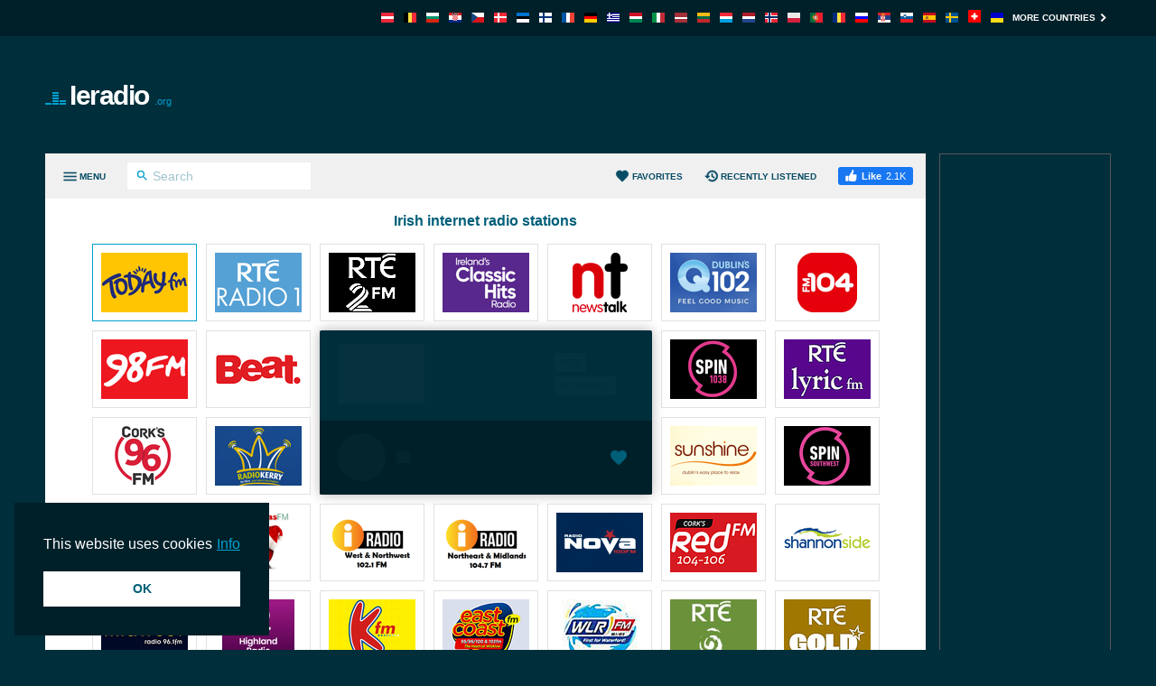

--- FILE ---
content_type: text/html; charset=utf-8
request_url: https://ieradio.org/
body_size: 10277
content:
<!DOCTYPE html><html lang="en-IE"><head prefix="og: http://ogp.me/ns#"><meta charset="UTF-8"><title>Internet radio stations from Ireland, listen live Irish radio | Ieradio.org</title><meta name="apple-itunes-app" content="app-id=1580380445"><meta name="application-name" content="Ieradio.org"><meta name="description" content="All top internet radio stations from Ireland. Click a radio icon and listen at home or in the office."><meta name="theme-color" content="#002029"><meta name="viewport" content="width=device-width, initial-scale=1"><meta property="fb:app_id" content="3436125753133686"><meta property="og:locale" content="en_GB"><meta property="og:url" content="https://ieradio.org/"><meta property="og:title" content="Internet radio stations from Ireland, listen live Irish radio"><meta property="og:site_name" content="Ieradio.org"><meta property="og:description" content="All top internet radio stations from Ireland. Click a radio icon and listen at home or in the office."><meta property="og:image" content="https://cdn.instant.audio/images/brand/logo_1200x630.png"><meta property="og:type" content="website"><link rel="alternate" hreflang="ar" href="https://egyptradio.net/"><link rel="alternate" hreflang="ar-DZ" href="https://radioalgerie.eu/"><link rel="alternate" hreflang="ar-TN" href="https://radiotunisienne.org/"><link rel="alternate" hreflang="bg" href="https://bg-radio.org/"><link rel="alternate" hreflang="bn" href="https://radio-bd.com/"><link rel="alternate" hreflang="cs" href="https://ceskaradiaonline.cz/"><link rel="alternate" hreflang="da" href="https://radio.co.dk/"><link rel="alternate" hreflang="de" href="https://radiolisten.de/"><link rel="alternate" hreflang="de-AT" href="https://radios.co.at/"><link rel="alternate" hreflang="de-CH" href="https://radiosonline.ch/"><link rel="alternate" hreflang="el" href="https://radiofona.com.gr/"><link rel="alternate" hreflang="en" href="https://internetradiouk.com/"><link rel="alternate" hreflang="en-AU" href="https://radioau.net/"><link rel="alternate" hreflang="en-GH" href="https://radio.com.gh/"><link rel="alternate" hreflang="en-IE" href="https://ieradio.org/"><link rel="alternate" hreflang="en-IN" href="https://radioindia.org/"><link rel="alternate" hreflang="en-JM" href="https://jamaicaradio.net/"><link rel="alternate" hreflang="en-KE" href="https://radio.or.ke/"><link rel="alternate" hreflang="en-MY" href="https://radioonline.my/"><link rel="alternate" hreflang="en-NG" href="https://radio.org.ng/"><link rel="alternate" hreflang="en-NZ" href="https://radio.org.nz/"><link rel="alternate" hreflang="en-PH" href="https://radio.org.ph/"><link rel="alternate" hreflang="en-PK" href="https://radio.net.pk/"><link rel="alternate" hreflang="en-SG" href="https://radiosingapore.org/"><link rel="alternate" hreflang="en-TT" href="https://trinidadradiostations.net/"><link rel="alternate" hreflang="en-UG" href="https://radio.co.ug/"><link rel="alternate" hreflang="en-ZA" href="https://radiosa.org/"><link rel="alternate" hreflang="es" href="https://emisoras.com.mx/"><link rel="alternate" hreflang="es-AR" href="https://radioarg.com/"><link rel="alternate" hreflang="es-BO" href="https://radios.com.bo/"><link rel="alternate" hreflang="es-CL" href="https://emisora.cl/"><link rel="alternate" hreflang="es-CO" href="https://radios.com.co/"><link rel="alternate" hreflang="es-CR" href="https://radios.co.cr/"><link rel="alternate" hreflang="es-CU" href="https://radiosdecuba.com/"><link rel="alternate" hreflang="es-DO" href="https://radios.com.do/"><link rel="alternate" hreflang="es-EC" href="https://radios.com.ec/"><link rel="alternate" hreflang="es-ES" href="https://emisora.org.es/"><link rel="alternate" hreflang="es-GT" href="https://emisoras.com.gt/"><link rel="alternate" hreflang="es-HN" href="https://radios.hn/"><link rel="alternate" hreflang="es-NI" href="https://radios.co.ni/"><link rel="alternate" hreflang="es-PA" href="https://radios.com.pa/"><link rel="alternate" hreflang="es-PE" href="https://radios.com.pe/"><link rel="alternate" hreflang="es-PR" href="https://radiosdepuertorico.com/"><link rel="alternate" hreflang="es-PY" href="https://emisoras.com.py/"><link rel="alternate" hreflang="es-SV" href="https://radios.com.sv/"><link rel="alternate" hreflang="es-UY" href="https://radios.com.uy/"><link rel="alternate" hreflang="es-VE" href="https://radio.co.ve/"><link rel="alternate" hreflang="et" href="https://raadiod.com/"><link rel="alternate" hreflang="fi" href="https://nettiradiot.org/"><link rel="alternate" hreflang="fr" href="https://ecouterradioenligne.com/"><link rel="alternate" hreflang="fr-CD" href="https://radio.cd/"><link rel="alternate" hreflang="fr-CI" href="https://radio.co.ci/"><link rel="alternate" hreflang="fr-CM" href="https://radio.co.cm/"><link rel="alternate" hreflang="fr-HT" href="https://radio.ht/"><link rel="alternate" hreflang="fr-LU" href="https://radios.lu/"><link rel="alternate" hreflang="fr-MA" href="https://radio.co.ma/"><link rel="alternate" hreflang="fr-SN" href="https://radio.sn/"><link rel="alternate" hreflang="he" href="https://radios.org.il/"><link rel="alternate" hreflang="hr" href="https://radios.hr/"><link rel="alternate" hreflang="hu" href="https://radiohallgatas.hu/"><link rel="alternate" hreflang="id" href="https://radioonline.co.id/"><link rel="alternate" hreflang="it" href="https://ascoltareradio.com/"><link rel="alternate" hreflang="ja" href="https://jpradio.jp/"><link rel="alternate" hreflang="ko" href="https://radioonline.kr/"><link rel="alternate" hreflang="lt" href="https://radijas.org/"><link rel="alternate" hreflang="lv" href="https://latvijasradio.com/"><link rel="alternate" hreflang="mg" href="https://radio.mg/"><link rel="alternate" hreflang="nb" href="https://nettradionorge.com/"><link rel="alternate" hreflang="ne" href="https://radionp.com/"><link rel="alternate" hreflang="nl" href="https://nederlandseradio.nl/"><link rel="alternate" hreflang="nl-BE" href="https://radiosonline.be/"><link rel="alternate" hreflang="nl-SR" href="https://surinaamseradio.com/"><link rel="alternate" hreflang="pl" href="https://onlineradio.pl/"><link rel="alternate" hreflang="pt" href="https://radiosaovivo.net/"><link rel="alternate" hreflang="pt-PT" href="https://radioonline.com.pt/"><link rel="alternate" hreflang="ro" href="https://radio.org.ro/"><link rel="alternate" hreflang="ru" href="https://radio.pp.ru/"><link rel="alternate" hreflang="si" href="https://radio.com.lk/"><link rel="alternate" hreflang="sl" href="https://siradio.si/"><link rel="alternate" hreflang="sr" href="https://radiostanice.rs/"><link rel="alternate" hreflang="sv" href="https://radio.org.se/"><link rel="alternate" hreflang="th" href="https://radioth.net/"><link rel="alternate" hreflang="uk" href="https://radioua.net/"><link rel="alternate" hreflang="vi" href="https://vietnamradio.org/"><link rel="alternate" hreflang="zh" href="https://zhibo.fm/"><link rel="alternate" hreflang="zh-HK" href="https://radios.hk/"><link rel="alternate" hreflang="zh-TW" href="https://radios.tw/"><link rel="alternate" hreflang="x-default" href="https://instant.audio/"><link rel="apple-touch-icon" href="https://cdn.instant.audio/images/brand/icon_192x192.png"><link rel="canonical" href="https://ieradio.org/"><link rel="dns-prefetch" href="//api.instant.audio"><link rel="dns-prefetch" href="//cdn.instant.audio"><link rel="dns-prefetch" href="//cdnjs.cloudflare.com"><link rel="dns-prefetch" href="//pagead2.googlesyndication.com"><link rel="dns-prefetch" href="//www.google-analytics.com"><link rel="dns-prefetch" href="//www.googletagmanager.com"><link rel="manifest" href="https://ieradio.org/manifest.json"><link rel="mask-icon" href="https://cdn.instant.audio/mask-icon.svg" color="#002e3b"><link rel="preconnect" href="//pagead2.googlesyndication.com"><link rel="preconnect" href="//www.google-analytics.com"><link rel="preconnect" href="//www.googletagmanager.com"><link rel="prefetch" href="https://cdnjs.cloudflare.com/ajax/libs/dashjs/5.0.3/legacy/umd/dash.mediaplayer.min.js" as="script" type="application/javascript" crossorigin="anonymous"><link rel="prefetch" href="https://cdnjs.cloudflare.com/ajax/libs/hls.js/1.6.13/hls.min.js" as="script" type="application/javascript" crossorigin="anonymous"><link rel="preload" href="https://cdn.instant.audio/css/main-5.0.17.min.css" as="style" type="text/css"><link rel="preload" href="https://cdn.instant.audio/images/logos/ieradio-org/today-fm.png" as="image" type="image/png"><link rel="preload" href="https://api.instant.audio/data/streams/97/today-fm" as="fetch" type="application/json" crossorigin="anonymous"><link rel="preload" href="https://cdn.instant.audio/js/main-5.0.17.min.js" as="script" type="application/javascript" crossorigin="anonymous"><link rel="icon" href="https://cdn.instant.audio/favicon.ico"><link rel="icon" href="https://cdn.instant.audio/favicon.svg" type="image/svg+xml"><link rel="stylesheet" href="https://cdn.instant.audio/css/main-5.0.17.min.css"><script>window.ga=window.ga||function(){(ga.q=ga.q||[]).push(arguments)};ga.l=+new Date;ga("create","UA-43921502-1","auto");ga("set",{anonymize_ip:!0,cookie_domain:"ieradio.org"});ga("send","pageview");setTimeout(function(){ga("send","event","Read","60 seconds")},6E4);                    window.dataLayer=window.dataLayer||[];                    function gtag(){dataLayer.push(arguments)}                    gtag("js",new Date);                    gtag("config","G-0M8S7FSMVJ",{"cookie_domain":"ieradio.org"});window.SM2_DEFER=!0;var webradioConfig={countryCode:"IE",debugMode:0,domainID:97,languageCode:"en",slugDomain:"ieradio-org",slugFavorites:"favorites",urlApi:"https://api.instant.audio/",urlStatic:"https://cdn.instant.audio/",algolia:[{"applicationId":"3ZTZWUB3YF","apiKey":"69c38d1d7696f10303d883840d265170"}],dashJs:{version:"5.0.3"},hlsJs:{version:"1.6.13"},txt:{error:"Error",live:"Live",loading:"Loading",mute:"Mute\/unmute",no_audio:"No audio for more than a month, we check weekly",play:"Play",popup:"Listen here",search_for:"Search results for %s",search_none:"No results for %s",start:"Start",stop:"Stop",volume:"Volume control"}};</script>                <script src="https://pagead2.googlesyndication.com/pagead/js/adsbygoogle.js?client=ca-pub-6771940464972938" crossorigin="anonymous" async></script><script src="https://www.google-analytics.com/analytics.js?id=UA-43921502-1" async></script><script src="https://www.googletagmanager.com/gtag/js?id=G-0M8S7FSMVJ" async></script><script src="https://cdnjs.cloudflare.com/ajax/libs/algoliasearch/5.39.0/lite/builds/browser.umd.min.js" crossorigin="anonymous" defer></script><script src="https://cdnjs.cloudflare.com/ajax/libs/bowser/1.9.4/bowser.min.js" crossorigin="anonymous" defer></script><script src="https://cdnjs.cloudflare.com/ajax/libs/hogan.js/3.0.2/hogan.min.js" crossorigin="anonymous" defer></script><script src="https://cdnjs.cloudflare.com/polyfill/v3/polyfill.min.js?features=Array.prototype.find%2CArray.prototype.findIndex%2CArray.prototype.forEach%2CArray.prototype.reduce%2CElement.prototype.closest%2CElement.prototype.remove%2Cfetch%2CObject.assign%2CObject.entries" crossorigin="anonymous" defer></script><script src="https://cdn.instant.audio/js/main-5.0.17.min.js" crossorigin="anonymous" defer></script></head><body class="ltr">    <div id="wrapper">
        <header id="header">
            <div class="top-header"><div class="container"><a class="country-opener" href="https://ieradio.org/" title="Ireland"><img src="https://cdn.instant.audio/images/countries/ireland_14x11.png" alt="Ireland" height="11" importance="low" width="14"><svg class="icon" viewBox="0 0 24 24"><use xlink:href="#keyboard_arrow_down"></use></svg></a><div class="nav-holder"><ul class="country-list"><li><a href="https://radios.co.at/" title="Österreich"><img src="https://cdn.instant.audio/images/countries/austria_14x11.png" alt="Österreich" height="11" importance="low" width="14"></a></li><li><a href="https://radiosonline.be/" title="België"><img src="https://cdn.instant.audio/images/countries/belgium_14x11.png" alt="België" height="11" importance="low" width="14"></a></li><li><a href="https://bg-radio.org/" title="България"><img src="https://cdn.instant.audio/images/countries/bulgaria_14x11.png" alt="България" height="11" importance="low" width="14"></a></li><li><a href="https://radios.hr/" title="Hrvatska"><img src="https://cdn.instant.audio/images/countries/croatia_14x11.png" alt="Hrvatska" height="11" importance="low" width="14"></a></li><li><a href="https://ceskaradiaonline.cz/" title="Česká republika"><img src="https://cdn.instant.audio/images/countries/czech-republic_14x11.png" alt="Česká republika" height="11" importance="low" width="14"></a></li><li><a href="https://radio.co.dk/" title="Danmark"><img src="https://cdn.instant.audio/images/countries/denmark_14x11.png" alt="Danmark" height="11" importance="low" width="14"></a></li><li><a href="https://raadiod.com/" title="Eesti"><img src="https://cdn.instant.audio/images/countries/estonia_14x11.png" alt="Eesti" height="11" importance="low" width="14"></a></li><li><a href="https://nettiradiot.org/" title="Suomi"><img src="https://cdn.instant.audio/images/countries/finland_14x11.png" alt="Suomi" height="11" importance="low" width="14"></a></li><li><a href="https://ecouterradioenligne.com/" title="France"><img src="https://cdn.instant.audio/images/countries/france_14x11.png" alt="France" height="11" importance="low" width="14"></a></li><li><a href="https://radiolisten.de/" title="Deutschland"><img src="https://cdn.instant.audio/images/countries/germany_14x11.png" alt="Deutschland" height="11" importance="low" width="14"></a></li><li><a href="https://radiofona.com.gr/" title="Hellas"><img src="https://cdn.instant.audio/images/countries/greece_14x11.png" alt="Hellas" height="11" importance="low" width="14"></a></li><li><a href="https://radiohallgatas.hu/" title="Magyarország"><img src="https://cdn.instant.audio/images/countries/hungary_14x11.png" alt="Magyarország" height="11" importance="low" width="14"></a></li><li><a href="https://ascoltareradio.com/" title="Italia"><img src="https://cdn.instant.audio/images/countries/italy_14x11.png" alt="Italia" height="11" importance="low" width="14"></a></li><li><a href="https://latvijasradio.com/" title="Latvija"><img src="https://cdn.instant.audio/images/countries/latvia_14x11.png" alt="Latvija" height="11" importance="low" width="14"></a></li><li><a href="https://radijas.org/" title="Lietuva"><img src="https://cdn.instant.audio/images/countries/lithuania_14x11.png" alt="Lietuva" height="11" importance="low" width="14"></a></li><li><a href="https://radios.lu/" title="Lëtzebuerg"><img src="https://cdn.instant.audio/images/countries/luxembourg_14x11.png" alt="Lëtzebuerg" height="11" importance="low" width="14"></a></li><li><a href="https://nederlandseradio.nl/" title="Nederland"><img src="https://cdn.instant.audio/images/countries/netherlands_14x11.png" alt="Nederland" height="11" importance="low" width="14"></a></li><li><a href="https://nettradionorge.com/" title="Norge"><img src="https://cdn.instant.audio/images/countries/norway_14x11.png" alt="Norge" height="11" importance="low" width="14"></a></li><li><a href="https://onlineradio.pl/" title="Polska"><img src="https://cdn.instant.audio/images/countries/poland_14x11.png" alt="Polska" height="11" importance="low" width="14"></a></li><li><a href="https://radioonline.com.pt/" title="Portugal"><img src="https://cdn.instant.audio/images/countries/portugal_14x11.png" alt="Portugal" height="11" importance="low" width="14"></a></li><li><a href="https://radio.org.ro/" title="România"><img src="https://cdn.instant.audio/images/countries/romania_14x11.png" alt="România" height="11" importance="low" width="14"></a></li><li><a href="https://radio.pp.ru/" title="Россия"><img src="https://cdn.instant.audio/images/countries/russia_14x11.png" alt="Россия" height="11" importance="low" width="14"></a></li><li><a href="https://radiostanice.rs/" title="Srbija"><img src="https://cdn.instant.audio/images/countries/serbia_14x11.png" alt="Srbija" height="11" importance="low" width="14"></a></li><li><a href="https://siradio.si/" title="Slovenija"><img src="https://cdn.instant.audio/images/countries/slovenia_14x11.png" alt="Slovenija" height="11" importance="low" width="14"></a></li><li><a href="https://emisora.org.es/" title="España"><img src="https://cdn.instant.audio/images/countries/spain_14x11.png" alt="España" height="11" importance="low" width="14"></a></li><li><a href="https://radio.org.se/" title="Sverige"><img src="https://cdn.instant.audio/images/countries/sweden_14x11.png" alt="Sverige" height="11" importance="low" width="14"></a></li><li><a href="https://radiosonline.ch/" title="Schweiz"><img src="https://cdn.instant.audio/images/countries/switzerland_14x11.png" alt="Schweiz" height="11" importance="low" width="14"></a></li><li><a href="https://radioua.net/" title="Україна"><img src="https://cdn.instant.audio/images/countries/ukraine_14x11.png" alt="Україна" height="11" importance="low" width="14"></a></li></ul><a class="more" href="https://instant.audio/" title="More countries">More countries<span class="icon-right"><svg class="icon" viewBox="0 0 24 24"><use xlink:href="#keyboard_arrow_right"></use></svg></span><span class="icon-left"><svg class="icon" viewBox="0 0 24 24"><use xlink:href="#keyboard_arrow_left"></use></svg></span></a></div></div></div>            <div class="container">
                <div class="logo"><a href="https://ieradio.org/"><img class="ico" src="https://cdn.instant.audio/images/equalizer.gif" alt="Ieradio.org" height="14" width="23">Ieradio<span>.org</span></a></div><div class="add-box-top"><ins class="adsbygoogle" data-ad-client="ca-pub-6771940464972938" data-ad-slot="2341720405"></ins><script>(adsbygoogle=window.adsbygoogle||[]).push({});</script></div>            </div>
        </header>
        <main id="main">
            <div class="container">
                <section id="content">
                    <div class="content-holder">
                        <div class="head"><div><a class="menu-opener" href="#" aria-label="Menu"><span class="menu-title">Menu</span><span class="icon-menu icon-menu--open"><svg class="icon" viewBox="0 0 24 24"><use xlink:href="#menu"></use></svg></span><span class="icon-menu icon-menu--close"><svg class="icon" viewBox="0 0 24 24"><use xlink:href="#close"></use></svg></span></a><form class="search-form" action="#"><div class="input-holder"><button type="submit" aria-label="Search" name="Search"><svg class="icon" viewBox="0 0 24 24"><use xlink:href="#search"></use></svg></button><input type="search" id="search-input-head" aria-label="Search" autocomplete="on" placeholder="Search" required spellcheck="false"></div></form></div><div><a class="favorites-menu-link" href="https://ieradio.org/favorites/">                <svg class="icon" viewBox="0 0 24 24"><use xlink:href="#favorite"></use></svg> Favorites</a><a class="favorites-menu-link" href="https://ieradio.org/recently-listened/">                <svg class="icon" viewBox="0 0 24 24"><use xlink:href="#history"></use></svg> Recently listened</a><div class="facebook-like"><a href="https://ieradio.org/" target="_blank" rel="noopener nofollow" class="facebook-like__link"><svg class="icon" viewBox="0 0 24 24"><use xlink:href="#facebook-like"></use></svg><span>Like</span><span class="facebook-like__count">2.1K</span></a></div></div></div><span class="overlay"></span><div class="menu-area custom-scrollbar"><form class="search-form" action="#"><div class="input-holder"><button type="submit" aria-label="Search" name="Search"><svg class="icon" viewBox="0 0 24 24"><use xlink:href="#search"></use></svg></button><input type="search" id="search-input-menu" aria-label="Search" autocomplete="on" placeholder="Search any radio station" required spellcheck="false"></div></form><div class="box active"><strong class="title"><a class="opener" href="#">Genres<span class="icon-add"><svg class="icon" viewBox="0 0 24 24"><use xlink:href="#add"></use></svg></span><span class="icon-remove"><svg class="icon" viewBox="0 0 24 24"><use xlink:href="#remove"></use></svg></span></a></strong><a class="more" href="https://ieradio.org/genres/">All genres<svg class="icon" viewBox="0 0 24 24"><use xlink:href="#keyboard_arrow_right"></use></svg></a><div class="slide"><ul class="menu-list"><li><a href="https://ieradio.org/genre/news/">News</a></li><li><a href="https://ieradio.org/genre/top-40/">Top 40</a></li><li><a href="https://ieradio.org/genre/adult-contemporary/">Adult contemp.</a></li><li><a href="https://ieradio.org/genre/irish-music/">Irish Music</a></li><li><a href="https://ieradio.org/genre/community/">Community</a></li><li><a href="https://ieradio.org/genre/talk/">Talk</a></li><li><a href="https://ieradio.org/genre/rock/">Rock</a></li><li><a href="https://ieradio.org/genre/electronic/">Electronic</a></li><li><a href="https://ieradio.org/genre/local-music/">Local Music</a></li><li><a href="https://ieradio.org/genre/local-news/">Local News</a></li></ul></div></div><div class="box active"><strong class="title"><a class="opener" href="#">Regions<span class="icon-add"><svg class="icon" viewBox="0 0 24 24"><use xlink:href="#add"></use></svg></span><span class="icon-remove"><svg class="icon" viewBox="0 0 24 24"><use xlink:href="#remove"></use></svg></span></a></strong><div class="slide"><ul class="menu-list"><li><a href="https://ieradio.org/region/dublin/">Dublin</a></li><li><a href="https://ieradio.org/region/various-regions/">Various regions</a></li></ul></div></div><div class="box active"><strong class="title"><a class="opener" href="#">Radio Stations</a></strong><div class="slide"><ul class="menu-list" id="dynamic-radio-stations"><li><a href="https://ieradio.org/103-2-dublin-city-fm/">103.2 Dublin City FM</a></li><li><a href="https://ieradio.org/98fm/">98FM</a></li><li><a href="https://ieradio.org/all-80s/">All 80s DAB</a></li><li><a href="https://ieradio.org/beat-102-103/">Beat 102-103</a></li><li><a href="https://ieradio.org/c103-west/">C103 (West Cork)</a></li><li><a href="https://ieradio.org/christmas/">Christmas FM</a></li><li><a href="https://ieradio.org/clare-fm/">Clare FM</a></li><li><a href="https://ieradio.org/classic-hits/">Classic Hits</a></li><li><a href="https://ieradio.org/corks-fm/">Cork's 96fm</a></li><li><a href="https://ieradio.org/deep-house-104-9/">DHR Cork City - Deep House Radio</a></li><li><a href="https://ieradio.org/dublin-s-q-102-fm/">Dublin Q 102 FM</a></li><li><a href="https://ieradio.org/east-coast-fm/">East Coast FM</a></li><li><a href="https://ieradio.org/fm104/">FM104</a></li><li><a href="https://ieradio.org/bay-fm/">Galway Bay FM</a></li><li><a href="https://ieradio.org/highland-radio/">Highland Radio</a></li><li><a href="https://ieradio.org/iradio-northeast-midlands/">iRadio (Northeast & Midlands)</a></li><li><a href="https://ieradio.org/iradio-northwest/">iRadio (West & Northwest)</a></li><li><a href="https://ieradio.org/iris-pub/">Irish Pub Radio</a></li><li><a href="https://ieradio.org/kclr-kilkenny/">KCLR Kilkenny</a></li><li><a href="https://ieradio.org/kfm-radio/">Kfm Radio</a></li><li><a href="https://ieradio.org/live-95-fm/">Live 95 FM</a></li><li><a href="https://ieradio.org/liveireland-dublin/">LiveIreland (Dublin)</a></li><li><a href="https://ieradio.org/louth-meath-fm/">Louth Meath FM</a></li><li><a href="https://ieradio.org/midlands/">Midlands 103</a></li><li><a href="https://ieradio.org/midwest-radio-fm/">Midwest Radio FM</a></li><li><a href="https://ieradio.org/newstalk/">Newstalk</a></li><li><a href="https://ieradio.org/ocean-fm/">Ocean FM (Carrowduff)</a></li><li><a href="https://ieradio.org/radio-kerry/">Radio Kerry</a></li><li><a href="https://ieradio.org/radio-nova/">Radio Nova</a></li><li><a href="https://ieradio.org/radio-shannonside/">Radio Shannonside</a></li><li><a href="https://ieradio.org/red-fm/">Red FM</a></li><li><a href="https://ieradio.org/rte-2fm/">RTÉ 2fm</a></li><li><a href="https://ieradio.org/rte-gold/">RTÉ Gold DAB</a></li><li><a href="https://ieradio.org/rte-lyric-fm/">RTÉ Lyric FM</a></li><li><a href="https://ieradio.org/rte-radio-1/">RTÉ Radio 1</a></li><li><a href="https://ieradio.org/rte-raidio-na-gaeltachta/">RTÉ Raidió na Gaeltachta</a></li><li><a href="https://ieradio.org/south-east-radio/">South East Radio</a></li><li><a href="https://ieradio.org/spin-1038/">SPIN 1038</a></li><li><a href="https://ieradio.org/spin-south-west/">SPIN South West</a></li><li><a href="https://ieradio.org/sunshine/">Sunshine</a></li><li><a href="https://ieradio.org/today-fm/">Today FM</a></li><li><a href="https://ieradio.org/ucb-dublin/">UCB Ireland (Dublin)</a></li><li><a href="https://ieradio.org/wlr-fm/">WLR FM</a></li></ul></div></div></div><div id="search-results"></div>                        <div class="radio-section" id="content-area">
                            <h1>Irish internet radio stations</h1>
                            <div id="radio"><div class="loading" id="radio-track"><div class="left-box"><div class="img-box"><img id="radio-logo" src="https://cdn.instant.audio/images/spacer.gif" alt="" height="66" importance="high" width="96"></div><div class="text-box"><strong class="title" id="radio-title"></strong><strong class="signal" id="radio-signal"></strong></div></div><div class="btn-holder"><a class="btn white" id="radio-link" href="#" rel="nofollow noopener" target="_blank">Web</a><a class="btn white" id="radio-no-audio" href="https://ieradio.org/help/" rel="nofollow noopener" target="_blank">No audio?</a></div></div><div class="radio-player"><div class="loading" id="radio-controls"><span class="btn-play"></span><span class="ico-load"></span><span class="rangeslider"></span></div><button type="button" class="favorite-button" aria-label="Add to favorites / Remove from favorites" title="Add to favorites / Remove from favorites" data-favorite-button disabled>                <span class="favorite-button__icon"><svg class="icon" viewBox="0 0 24 24"><use xlink:href="#favorite"></use></svg>                </span></button><div data-radio-feedback class="radio-feedback"><p class="radio-feedback__message">Listen to the radio, select your favorite stations and find them here. Start right on the <a href="https://ieradio.org/">homepage</a>!</p></div></div></div><ul id="radios"><li class="item-1"><span><a href="https://ieradio.org/#today-fm" title="Today FM"><img class="cover" src="https://cdn.instant.audio/images/logos/ieradio-org/today-fm.png" alt="Today FM" height="66" width="96"></a></span></li><li class="item-2"><span><a href="https://ieradio.org/#rte-radio-1" title="RTÉ Radio 1"><img class="cover" src="https://cdn.instant.audio/images/logos/ieradio-org/rte-radio-1.png" alt="RTÉ Radio 1" height="66" width="96"></a></span></li><li class="item-3"><span><a href="https://ieradio.org/#rte-2fm" title="RTÉ 2fm"><img class="cover" src="https://cdn.instant.audio/images/logos/ieradio-org/rte-2fm.png" alt="RTÉ 2fm" height="66" width="96"></a></span></li><li class="item-4"><span><a href="https://ieradio.org/#classic-hits" title="Classic Hits"><img class="cover" src="https://cdn.instant.audio/images/logos/ieradio-org/classic-hits.png" alt="Classic Hits" height="66" width="96"></a></span></li><li class="item-5"><span><a href="https://ieradio.org/#newstalk" title="Newstalk"><img class="cover" src="https://cdn.instant.audio/images/logos/ieradio-org/newstalk.png" alt="Newstalk" height="66" width="96"></a></span></li><li class="item-6"><span><a href="https://ieradio.org/#dublin-s-q-102-fm" title="Dublin Q 102 FM"><img class="cover" src="https://cdn.instant.audio/images/logos/ieradio-org/dublin-s-q-102-fm.png" alt="Dublin Q 102 FM" height="66" width="96"></a></span></li><li class="item-7"><span><a href="https://ieradio.org/#fm104" title="FM104"><img class="cover" src="https://cdn.instant.audio/images/logos/ieradio-org/fm104.png" alt="FM104" height="66" width="96"></a></span></li><li class="item-8"><span><a href="https://ieradio.org/#98fm" title="98FM"><img class="cover" src="https://cdn.instant.audio/images/logos/ieradio-org/98fm.png" alt="98FM" height="66" width="96"></a></span></li><li class="item-9"><span><a href="https://ieradio.org/#beat-102-103" title="Beat 102-103"><img class="cover" src="https://cdn.instant.audio/images/logos/ieradio-org/beat-102-103.png" alt="Beat 102-103" height="66" width="96"></a></span></li><li class="item-10"><span><a href="https://ieradio.org/#spin-1038" title="SPIN 1038"><img class="cover" src="https://cdn.instant.audio/images/logos/ieradio-org/spin-1038.png" alt="SPIN 1038" height="66" width="96"></a></span></li><li class="item-11"><span><a href="https://ieradio.org/#rte-lyric-fm" title="RTÉ Lyric FM"><img class="cover" src="https://cdn.instant.audio/images/logos/ieradio-org/rte-lyric-fm.png" alt="RTÉ Lyric FM" height="66" width="96"></a></span></li><li class="item-12"><span><a href="https://ieradio.org/#corks-fm" title="Cork's 96fm"><img class="cover" src="https://cdn.instant.audio/images/logos/ieradio-org/corks-fm.png" alt="Cork's 96fm" height="66" width="96"></a></span></li><li class="item-13"><span><a href="https://ieradio.org/#radio-kerry" title="Radio Kerry"><img class="cover" src="https://cdn.instant.audio/images/logos/ieradio-org/radio-kerry.png" alt="Radio Kerry" height="66" width="96"></a></span></li><li class="item-14"><span><a href="https://ieradio.org/#sunshine" title="Sunshine"><img class="cover" src="https://cdn.instant.audio/images/logos/ieradio-org/sunshine.png" alt="Sunshine" height="66" width="96"></a></span></li><li class="item-15"><span><a href="https://ieradio.org/#spin-south-west" title="SPIN South West"><img class="cover" src="https://cdn.instant.audio/images/logos/ieradio-org/spin-south-west.png" alt="SPIN South West" height="66" width="96"></a></span></li><li class="item-16"><span><a href="https://ieradio.org/#bay-fm" title="Galway Bay FM"><img class="cover" src="https://cdn.instant.audio/images/logos/ieradio-org/bay-fm.png" alt="Galway Bay FM" height="66" width="96"></a></span></li><li class="item-17"><span><a href="https://ieradio.org/#christmas" title="Christmas FM"><img class="cover" src="https://cdn.instant.audio/images/logos/ieradio-org/christmas.png" alt="Christmas FM" height="66" width="96"></a></span></li><li class="item-18"><span><a href="https://ieradio.org/#iradio-northwest" title="iRadio (West & Northwest)"><img class="cover" src="https://cdn.instant.audio/images/logos/ieradio-org/iradio-northwest.png" alt="iRadio (West & Northwest)" height="66" width="96"></a></span></li><li class="item-19"><span><a href="https://ieradio.org/#iradio-northeast-midlands" title="iRadio (Northeast & Midlands)"><img class="cover" src="https://cdn.instant.audio/images/logos/ieradio-org/iradio-northeast-midlands.png" alt="iRadio (Northeast & Midlands)" height="66" width="96"></a></span></li><li class="item-20"><span><a href="https://ieradio.org/#radio-nova" title="Radio Nova"><img class="cover" src="https://cdn.instant.audio/images/logos/ieradio-org/radio-nova.png" alt="Radio Nova" height="66" width="96"></a></span></li><li class="item-21"><span><a href="https://ieradio.org/#red-fm" title="Red FM"><img class="cover" src="https://cdn.instant.audio/images/logos/ieradio-org/red-fm.png" alt="Red FM" height="66" width="96"></a></span></li><li class="item-22"><span><a href="https://ieradio.org/#radio-shannonside" title="Radio Shannonside"><img class="cover" src="https://cdn.instant.audio/images/logos/ieradio-org/radio-shannonside.png" alt="Radio Shannonside" height="66" width="96"></a></span></li><li class="item-23"><span><a href="https://ieradio.org/#midwest-radio-fm" title="Midwest Radio FM"><img class="cover" src="https://cdn.instant.audio/images/logos/ieradio-org/midwest-radio-fm.png" alt="Midwest Radio FM" height="66" width="96"></a></span></li><li class="item-24"><span><a href="https://ieradio.org/#highland-radio" title="Highland Radio"><img class="cover" src="https://cdn.instant.audio/images/logos/ieradio-org/highland-radio.png" alt="Highland Radio" height="66" width="96"></a></span></li><li class="item-25"><span><a href="https://ieradio.org/#kfm-radio" title="Kfm Radio"><img class="cover" src="https://cdn.instant.audio/images/logos/ieradio-org/kfm-radio.png" alt="Kfm Radio" height="66" width="96"></a></span></li><li class="item-26"><span><a href="https://ieradio.org/#east-coast-fm" title="East Coast FM"><img class="cover" src="https://cdn.instant.audio/images/logos/ieradio-org/east-coast-fm.png" alt="East Coast FM" height="66" width="96"></a></span></li><li class="item-27"><span><a href="https://ieradio.org/#wlr-fm" title="WLR FM"><img class="cover" src="https://cdn.instant.audio/images/logos/ieradio-org/wlr-fm.png" alt="WLR FM" height="66" width="96"></a></span></li><li class="item-28"><span><a href="https://ieradio.org/#rte-raidio-na-gaeltachta" title="RTÉ Raidió na Gaeltachta"><img class="cover" src="https://cdn.instant.audio/images/logos/ieradio-org/rte-raidio-na-gaeltachta.png" alt="RTÉ Raidió na Gaeltachta" height="66" width="96"></a></span></li><li class="item-29"><span><a href="https://ieradio.org/#rte-gold" title="RTÉ Gold DAB"><img class="cover" src="https://cdn.instant.audio/images/logos/ieradio-org/rte-gold.png" alt="RTÉ Gold DAB" height="66" width="96"></a></span></li><li class="item-30"><span><a href="https://ieradio.org/#louth-meath-fm" title="Louth Meath FM"><img class="cover" src="https://cdn.instant.audio/images/logos/ieradio-org/louth-meath-fm.png" alt="Louth Meath FM" height="66" width="96"></a></span></li><li class="item-31"><span><a href="https://ieradio.org/#clare-fm" title="Clare FM"><img class="cover" src="https://cdn.instant.audio/images/logos/ieradio-org/clare-fm.png" alt="Clare FM" height="66" width="96"></a></span></li><li class="item-32"><span><a href="https://ieradio.org/#live-95-fm" title="Live 95 FM"><img class="cover" src="https://cdn.instant.audio/images/logos/ieradio-org/live-95-fm.png" alt="Live 95 FM" height="66" width="96"></a></span></li><li class="item-33"><span><a href="https://ieradio.org/#ucb-dublin" title="UCB Ireland (Dublin)"><img class="cover" src="https://cdn.instant.audio/images/logos/ieradio-org/ucb-dublin.png" alt="UCB Ireland (Dublin)" height="66" width="96"></a></span></li><li class="item-34"><span><a href="https://ieradio.org/#kclr-kilkenny" title="KCLR Kilkenny"><img class="cover" src="https://cdn.instant.audio/images/logos/ieradio-org/kclr-kilkenny.png" alt="KCLR Kilkenny" height="66" width="96"></a></span></li><li class="item-35"><span><a href="https://ieradio.org/#iris-pub" title="Irish Pub Radio"><img class="cover" src="https://cdn.instant.audio/images/logos/ieradio-org/iris-pub.png" alt="Irish Pub Radio" height="66" width="96"></a></span></li><li class="item-36"><span><a href="https://ieradio.org/#south-east-radio" title="South East Radio"><img class="cover" src="https://cdn.instant.audio/images/logos/ieradio-org/south-east-radio.png" alt="South East Radio" height="66" width="96"></a></span></li><li class="item-37"><span><a href="https://ieradio.org/#103-2-dublin-city-fm" title="103.2 Dublin City FM"><img class="cover" src="https://cdn.instant.audio/images/logos/ieradio-org/103-2-dublin-city-fm.png" alt="103.2 Dublin City FM" height="66" width="96"></a></span></li><li class="item-38"><span><a href="https://ieradio.org/#c103-west" title="C103 (West Cork)"><img class="cover" src="https://cdn.instant.audio/images/logos/ieradio-org/c103-west.png" alt="C103 (West Cork)" height="66" width="96"></a></span></li><li class="item-39"><span><a href="https://ieradio.org/#midlands" title="Midlands 103"><img class="cover" src="https://cdn.instant.audio/images/logos/ieradio-org/midlands.png" alt="Midlands 103" height="66" width="96"></a></span></li><li class="item-40"><span><a href="https://ieradio.org/#deep-house-104-9" title="DHR Cork City - Deep House Radio"><img class="cover" src="https://cdn.instant.audio/images/logos/ieradio-org/deep-house-104-9.png" alt="DHR Cork City - Deep House Radio" height="66" width="96"></a></span></li><li class="item-41"><span><a href="https://ieradio.org/#liveireland-dublin" title="LiveIreland (Dublin)"><img class="cover" src="https://cdn.instant.audio/images/logos/ieradio-org/liveireland-dublin.png" alt="LiveIreland (Dublin)" height="66" width="96"></a></span></li><li class="item-42"><span><a href="https://ieradio.org/#ocean-fm" title="Ocean FM (Carrowduff)"><img class="cover" src="https://cdn.instant.audio/images/logos/ieradio-org/ocean-fm.png" alt="Ocean FM (Carrowduff)" height="66" width="96"></a></span></li><li class="item-43"><span><a href="https://ieradio.org/#all-80s" title="All 80s DAB"><img class="cover" src="https://cdn.instant.audio/images/logos/ieradio-org/all-80s.png" alt="All 80s DAB" height="66" width="96"></a></span></li><li class="item-44 hidden"><span><img class="img" src="https://cdn.instant.audio/images/radio.png" alt="" height="66" width="96"></span></li><li class="item-45 hidden"><span><img class="img" src="https://cdn.instant.audio/images/radio.png" alt="" height="66" width="96"></span></li><li class="item-46 hidden"><span><img class="img" src="https://cdn.instant.audio/images/radio.png" alt="" height="66" width="96"></span></li><li class="item-47 hidden"><span><img class="img" src="https://cdn.instant.audio/images/radio.png" alt="" height="66" width="96"></span></li><li class="item-48 hidden"><span><img class="img" src="https://cdn.instant.audio/images/radio.png" alt="" height="66" width="96"></span></li></ul>                        </div>
                    </div>
                    <div class="add-box-bottom"><ins class="adsbygoogle" data-ad-client="ca-pub-6771940464972938" data-ad-slot="7785618771" data-ad-format="auto"  data-full-width-responsive="true"></ins><script>(adsbygoogle=window.adsbygoogle||[]).push({});</script></div>                </section>
                <div class="add-box-side"><ins class="adsbygoogle" data-ad-client="ca-pub-6771940464972938" data-ad-slot="6532246851"></ins><script>(adsbygoogle=window.adsbygoogle||[]).push({});</script></div>            </div>
        </main>
        <footer class="footer">                <section class="footer__section">                    <nav class="footer__nav">                        <div class="footer__col">                            <img class="footer__logo" src="https://cdn.instant.audio/images/brand/logo_250x74.png" alt="InstantAudio" height="37" width="125">                            <p class="footer__body">All top internet radio stations from Ireland. Click a radio icon and listen at home or in the office.</p>                            <p class="footer__acr" style="visibility: visible">                                <a href="https://www.acrcloud.com/" rel="noopener sponsored" target="_blank">                                    Radio Monitoring by                                     <img src="https://cdn.instant.audio/images/partners/acrcloud_160x24.png" alt="ACRCloud" height="12" width="80">                                </a>                            </p>                        </div>                    <div class="footer__col">                        <h2 class="footer__title">                            Top 5 Radio Stations                        </h2>                        <ol><li><a href="https://ieradio.org/today-fm/">Today FM</a></li><li><a href="https://ieradio.org/rte-radio-1/">RTÉ Radio 1</a></li><li><a href="https://ieradio.org/rte-2fm/">RTÉ 2fm</a></li><li><a href="https://ieradio.org/classic-hits/">Classic Hits</a></li><li><a href="https://ieradio.org/newstalk/">Newstalk</a></li>                    </ol>                </div>                    <div class="footer__col">                        <h2 class="footer__title">                            Top 5 Genres                        </h2>                        <ol><li><a href="https://ieradio.org/genre/news/">News</a></li><li><a href="https://ieradio.org/genre/top-40/">Top 40</a></li><li><a href="https://ieradio.org/genre/adult-contemporary/">Adult contemp.</a></li><li><a href="https://ieradio.org/genre/irish-music/">Irish Music</a></li><li><a href="https://ieradio.org/genre/community/">Community</a></li>                    </ol>                </div>                        <div class="footer__col">                            <h2 class="footer__title">About</h2>                            <ul>                                <li>                <ul class="footer__social"><li><a class="icon-facebook" href="https://www.facebook.com/ieradioorg/" rel="nofollow noopener" target="_blank" title="Facebook"><svg class="icon" viewBox="0 0 24 24"><use xlink:href="#facebook"></use></svg></a></li><li><a class="icon-x" href="https://x.com/ieradio_org" rel="nofollow noopener" target="_blank" title="X"><svg class="icon" viewBox="0 0 24 24"><use xlink:href="#x"></use></svg></a></li><li><a class="icon-android" href="https://play.google.com/store/apps/details?id=audio.instant.radio" rel="nofollow noopener" target="_blank" title="InstantRadio on Google Play Store"><svg class="icon" viewBox="0 0 24 24"><use xlink:href="#android"></use></svg></a></li><li><a class="icon-apple" href="https://apps.apple.com/app/id1580380445" rel="nofollow noopener" target="_blank" title="InstantRadio on Apple App Store"><svg class="icon" viewBox="0 0 24 24"><use xlink:href="#apple"></use></svg></a></li>                </ul>            </li>                                <li><a href="https://ieradio.org/include-your-radio/" rel="nofollow">Include your radio</a></li><li><a href="https://ieradio.org/help/" rel="nofollow">Help</a></li><li><a href="https://ieradio.org/region/new/" rel="nofollow">New</a></li><li><a href="mailto:info@ieradio.org">Contact us</a></li>                            </ul>                        </div>                    </nav>                </section>                <section class="footer__section">                    <small>                        © 2026 InstantAudio. All rights reserved.                         ・ <a href="https://ieradio.org/dmca/" rel="nofollow">DMCA</a> ・ <a href="https://ieradio.org/privacy-policy/" rel="nofollow">Privacy policy</a>                    </small>                </section>            </footer>    </div>
    <div class="cookie-consent" aria-describedby="cookieconsent:desc"><p class="cookie-consent__message" id="cookieconsent:desc"><span class="cookie-consent__message-text">This website uses cookies</span><a class="cookie-consent__policy" href="https://ieradio.org/privacy-policy/" rel="noopener noreferrer nofollow" target="_blank">Info</a></p><a class="cookie-consent__button" aria-label="dismiss cookie message" role="button" tabindex="0">OK</a></div><svg width="0" height="0" class="hidden"><symbol xmlns="http://www.w3.org/2000/svg" viewBox="0 0 24 24" id="x"><path d="M2.36719,3l7.0957,10.14063l-6.72266,7.85938h2.64063l5.26367,-6.16992l4.31641,6.16992h6.91016l-7.42187,-10.625l6.29102,-7.375h-2.59961l-4.86914,5.6875l-3.97266,-5.6875zM6.20703,5h2.04883l9.77734,14h-2.03125z"></path></symbol><symbol xmlns="http://www.w3.org/2000/svg" viewBox="0 0 24 24" id="keyboard_arrow_down"><path d="M7.41 8.59L12 13.17l4.59-4.58L18 10l-6 6-6-6 1.41-1.41z"></path></symbol><symbol xmlns="http://www.w3.org/2000/svg" viewBox="0 0 24 24" id="keyboard_arrow_left"><path d="M15.41 16.59L10.83 12l4.58-4.59L14 6l-6 6 6 6 1.41-1.41z"></path></symbol><symbol xmlns="http://www.w3.org/2000/svg" viewBox="0 0 24 24" id="keyboard_arrow_right"><path d="M8.59 16.59L13.17 12 8.59 7.41 10 6l6 6-6 6-1.41-1.41z"></path></symbol><symbol xmlns="http://www.w3.org/2000/svg" viewBox="0 0 24 24" id="keyboard_arrow_up"><path d="M7.41 15.41L12 10.83l4.59 4.58L18 14l-6-6-6 6z"></path></symbol><symbol xmlns="http://www.w3.org/2000/svg" viewBox="0 0 24 24" id="check"><path d="M9 16.17L4.83 12l-1.42 1.41L9 19 21 7l-1.41-1.41z"></path></symbol><symbol xmlns="http://www.w3.org/2000/svg" viewBox="0 0 24 24" id="thumb_up"><path d="M1 21h4V9H1v12zm22-11c0-1.1-.9-2-2-2h-6.31l.95-4.57.03-.32c0-.41-.17-.79-.44-1.06L14.17 1 7.59 7.59C7.22 7.95 7 8.45 7 9v10c0 1.1.9 2 2 2h9c.83 0 1.54-.5 1.84-1.22l3.02-7.05c.09-.23.14-.47.14-.73v-2z"></path></symbol><symbol xmlns="http://www.w3.org/2000/svg" viewBox="0 0 24 24" id="thumb_down"><path d="M15 3H6c-.83 0-1.54.5-1.84 1.22l-3.02 7.05c-.09.23-.14.47-.14.73v2c0 1.1.9 2 2 2h6.31l-.95 4.57-.03.32c0 .41.17.79.44 1.06L9.83 23l6.59-6.59c.36-.36.58-.86.58-1.41V5c0-1.1-.9-2-2-2zm4 0v12h4V3h-4z"></path></symbol><symbol xmlns="http://www.w3.org/2000/svg" viewBox="0 0 24 24" id="settings"><path d="M19.14 12.94c.04-.3.06-.61.06-.94 0-.32-.02-.64-.07-.94l2.03-1.58a.49.49 0 0 0 .12-.61l-1.92-3.32a.488.488 0 0 0-.59-.22l-2.39.96c-.5-.38-1.03-.7-1.62-.94l-.36-2.54a.484.484 0 0 0-.48-.41h-3.84c-.24 0-.43.17-.47.41l-.36 2.54c-.59.24-1.13.57-1.62.94l-2.39-.96c-.22-.08-.47 0-.59.22L2.74 8.87c-.12.21-.08.47.12.61l2.03 1.58c-.05.3-.09.63-.09.94s.02.64.07.94l-2.03 1.58a.49.49 0 0 0-.12.61l1.92 3.32c.12.22.37.29.59.22l2.39-.96c.5.38 1.03.7 1.62.94l.36 2.54c.05.24.24.41.48.41h3.84c.24 0 .44-.17.47-.41l.36-2.54c.59-.24 1.13-.56 1.62-.94l2.39.96c.22.08.47 0 .59-.22l1.92-3.32c.12-.22.07-.47-.12-.61l-2.01-1.58zM12 15.6c-1.98 0-3.6-1.62-3.6-3.6s1.62-3.6 3.6-3.6 3.6 1.62 3.6 3.6-1.62 3.6-3.6 3.6z"></path></symbol><symbol xmlns="http://www.w3.org/2000/svg" viewBox="0 0 24 24" id="remove"><path d="M19 13H5v-2h14v2z"></path></symbol><symbol xmlns="http://www.w3.org/2000/svg" viewBox="0 0 24 24" id="add"><path d="M19 13h-6v6h-2v-6H5v-2h6V5h2v6h6v2z"></path></symbol><symbol xmlns="http://www.w3.org/2000/svg" viewBox="0 0 24 24" id="close"><path d="M19 6.41L17.59 5 12 10.59 6.41 5 5 6.41 10.59 12 5 17.59 6.41 19 12 13.41 17.59 19 19 17.59 13.41 12z"></path></symbol><symbol xmlns="http://www.w3.org/2000/svg" viewBox="0 0 24 24" id="arrow_drop_down"><path d="M7 10l5 5 5-5z"></path></symbol><symbol xmlns="http://www.w3.org/2000/svg" viewBox="0 0 24 24" id="search"><path d="M15.5 14h-.79l-.28-.27A6.471 6.471 0 0 0 16 9.5 6.5 6.5 0 1 0 9.5 16c1.61 0 3.09-.59 4.23-1.57l.27.28v.79l5 4.99L20.49 19l-4.99-5zm-6 0C7.01 14 5 11.99 5 9.5S7.01 5 9.5 5 14 7.01 14 9.5 11.99 14 9.5 14z"></path></symbol><symbol xmlns="http://www.w3.org/2000/svg" viewBox="0 0 24 24" id="menu"><path d="M3 18h18v-2H3v2zm0-5h18v-2H3v2zm0-7v2h18V6H3z"></path></symbol><symbol xmlns="http://www.w3.org/2000/svg" viewBox="0 0 16 16" id="facebook"><path d="M9.5 3H12V0H9.5C7.57 0 6 1.57 6 3.5V5H4v3h2v8h3V8h2.5l.5-3H9V3.5c0-.271.229-.5.5-.5z"></path></symbol><symbol xmlns="http://www.w3.org/2000/svg" viewBox="-5 -5 1460 1530" id="facebook-like"><path fill="#fff" d="M0 848.9057c0-32.79 26.5814-59.371 59.3707-59.371h185.724c32.789 0 59.371 26.5811 59.371 59.371v579.105c0 32.7899-26.582 59.37-59.371 59.37H59.3707c-32.7893 0-59.3707-26.5801-59.3707-59.37zM867.206.4227c89.45-7.31733 168.447 67.8533 178.567 154.76 18.25 93.412-12.1 187.411-58.7349 267.74-24.835 55.204-62.136 113.96-48.687 176.84 46.812 12.947 105.142-1.59601 156.292 3.26898 83.64 1.948 169.32-3.62897 251.13 16.287 54.9601 25.792 90.9801 84.905 105.34 142.28-3.5 52.644-84.51 95.832-30.02 149.36 47.38 46.553 21.64 103.302-22.49 140.412-40.67 54.73 50.39 112.71 8.46997 168.84-30.4301 42.42-90.6899 73.95-75.17 135.35 7.1001 61.6901-53.36 101.55-97.1899 133.04-77.1801 38.53-167.56 28.5-251.255 30.49-140.11-4.42004-281.42-6.18994-418.52-38.51-65.784-12.46-131.88-23.51-197.46-36.9l-1.935-622.477c55.352 7.86603 99.96-31.753 129.24-74.413 64.804-87.312 99.96-191.1 146.391-288.1 43.382-65.348 127.94-96.117 153.269-175.12 36.043-83.668 39.88-176.1 49.535-265.38-4.06201-11.536 31.4969-18.048 23.2209-17.7693z"/></symbol><symbol xmlns="http://www.w3.org/2000/svg" viewBox="0 0 24 24" id="favorite"><path d="M12 21.35l-1.45-1.32C5.4 15.36 2 12.28 2 8.5 2 5.42 4.42 3 7.5 3c1.74 0 3.41.81 4.5 2.09C13.09 3.81 14.76 3 16.5 3 19.58 3 22 5.42 22 8.5c0 3.78-3.4 6.86-8.55 11.54L12 21.35z"/></symbol><symbol xmlns="http://www.w3.org/2000/svg" viewBox="0 0 24 24" id="history">                    <path d="M13 3c-4.97 0-9 4.03-9 9H1l3.89 3.89.07.14L9 12H6c0-3.87 3.13-7 7-7s7 3.13 7 7-3.13 7-7 7c-1.93 0-3.68-.79-4.94-2.06l-1.42 1.42C8.27 19.99 10.51 21 13 21c4.97 0 9-4.03 9-9s-4.03-9-9-9zm-1 5v5l4.28 2.54.72-1.21-3.5-2.08V8H12z"/>                </symbol>                <symbol xmlns="http://www.w3.org/2000/svg" preserveAspectRatio="xMidYMid" viewBox="0 0 256 315" id="apple">                    <path d="M213.803 167.03c.442 47.58 41.74 63.413 42.197 63.615-.35 1.116-6.599 22.563-21.757 44.716-13.104 19.153-26.705 38.235-48.13 38.63-21.05.388-27.82-12.483-51.888-12.483-24.061 0-31.582 12.088-51.51 12.871-20.68.783-36.428-20.71-49.64-39.793-27-39.033-47.633-110.3-19.928-158.406 13.763-23.89 38.36-39.017 65.056-39.405 20.307-.387 39.475 13.662 51.889 13.662 12.406 0 35.699-16.895 60.186-14.414 10.25.427 39.026 4.14 57.503 31.186-1.49.923-34.335 20.044-33.978 59.822M174.24 50.199c10.98-13.29 18.369-31.79 16.353-50.199-15.826.636-34.962 10.546-46.314 23.828-10.173 11.763-19.082 30.589-16.678 48.633 17.64 1.365 35.66-8.964 46.64-22.262"/>                </symbol>                <symbol xmlns="http://www.w3.org/2000/svg" viewBox="32.163 68.509 203.691 228.155" id="android">                    <path d="M101.885 207.092c7.865 0 14.241 6.376 14.241 14.241v61.09c0 7.865-6.376 14.24-14.241 14.24-7.864 0-14.24-6.375-14.24-14.24v-61.09c0-7.864 6.376-14.24 14.24-14.24z" fill="#fff"/>                    <path d="M69.374 133.645c-.047.54-.088 1.086-.088 1.638v92.557c0 9.954 7.879 17.973 17.66 17.973h94.124c9.782 0 17.661-8.02 17.661-17.973v-92.557c0-.552-.02-1.1-.066-1.638H69.374z" fill="#fff"/>                    <path d="M166.133 207.092c7.865 0 14.241 6.376 14.241 14.241v61.09c0 7.865-6.376 14.24-14.241 14.24-7.864 0-14.24-6.375-14.24-14.24v-61.09c0-7.864 6.376-14.24 14.24-14.24zm-119.728-65.21c7.864 0 14.24 6.376 14.24 14.241v61.09c0 7.865-6.376 14.241-14.24 14.241-7.865 0-14.241-6.376-14.241-14.24v-61.09c-.001-7.865 6.375-14.242 14.241-14.242zm175.209 0c7.864 0 14.24 6.376 14.24 14.241v61.09c0 7.865-6.376 14.241-14.24 14.241-7.865 0-14.241-6.376-14.241-14.24v-61.09c0-7.865 6.376-14.242 14.241-14.242zM69.79 127.565c.396-28.43 25.21-51.74 57.062-54.812h14.312c31.854 3.073 56.666 26.384 57.062 54.812H69.79z" fill="#fff"/>                    <path d="M74.743 70.009l15.022 26.02m103.511-26.02l-15.023 26.02" fill="none" stroke="#fff" stroke-width="3" stroke-linecap="round" stroke-linejoin="round"/>                </symbol></svg><script defer src="https://static.cloudflareinsights.com/beacon.min.js/vcd15cbe7772f49c399c6a5babf22c1241717689176015" integrity="sha512-ZpsOmlRQV6y907TI0dKBHq9Md29nnaEIPlkf84rnaERnq6zvWvPUqr2ft8M1aS28oN72PdrCzSjY4U6VaAw1EQ==" data-cf-beacon='{"version":"2024.11.0","token":"2b272cf177414e8bbc187e19ff873fb0","r":1,"server_timing":{"name":{"cfCacheStatus":true,"cfEdge":true,"cfExtPri":true,"cfL4":true,"cfOrigin":true,"cfSpeedBrain":true},"location_startswith":null}}' crossorigin="anonymous"></script>
</body></html>

--- FILE ---
content_type: text/html; charset=utf-8
request_url: https://www.google.com/recaptcha/api2/aframe
body_size: 265
content:
<!DOCTYPE HTML><html><head><meta http-equiv="content-type" content="text/html; charset=UTF-8"></head><body><script nonce="7aznFoid25AsDqMxtUcySg">/** Anti-fraud and anti-abuse applications only. See google.com/recaptcha */ try{var clients={'sodar':'https://pagead2.googlesyndication.com/pagead/sodar?'};window.addEventListener("message",function(a){try{if(a.source===window.parent){var b=JSON.parse(a.data);var c=clients[b['id']];if(c){var d=document.createElement('img');d.src=c+b['params']+'&rc='+(localStorage.getItem("rc::a")?sessionStorage.getItem("rc::b"):"");window.document.body.appendChild(d);sessionStorage.setItem("rc::e",parseInt(sessionStorage.getItem("rc::e")||0)+1);localStorage.setItem("rc::h",'1768879341958');}}}catch(b){}});window.parent.postMessage("_grecaptcha_ready", "*");}catch(b){}</script></body></html>